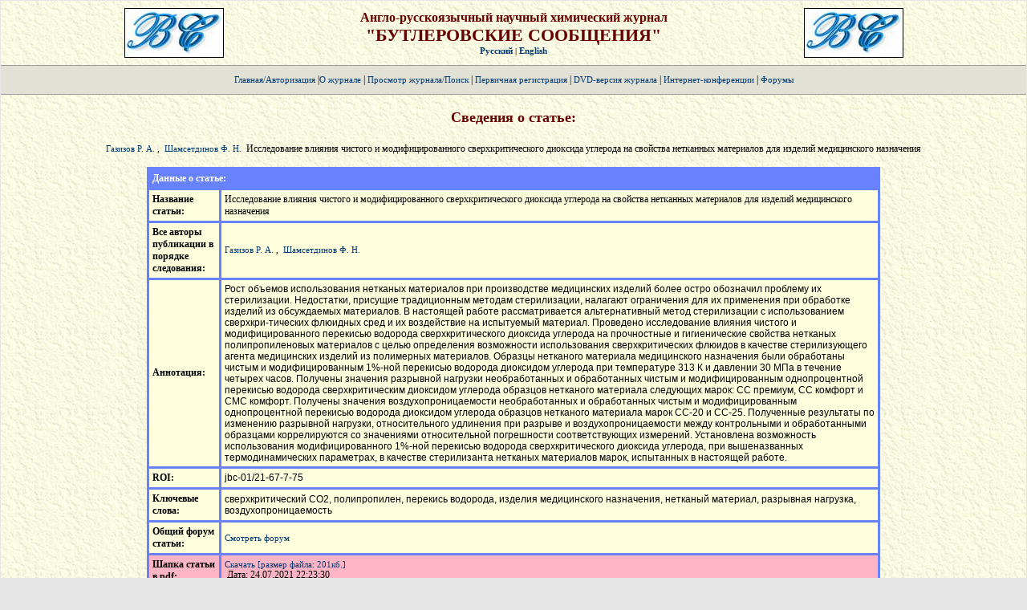

--- FILE ---
content_type: text/html
request_url: https://butlerov.com/stat/reports/details.asp?lang=ru&id=39264
body_size: 7990
content:

<html>
<head>
<title>Публикации участников конференции</title>
<meta http-equiv="Content-Type" content="text/html; charset=windows-1251">
<link rel="stylesheet" type="text/css" href="/css/style.css">
</head>

<body bgcolor="#e6e6e6" text="#000000" leftmargin="1" topmargin="1">

<table width="100%" border="0" cellspacing="0" cellpadding="0" bgcolor="#000000">
<tr> 
<td height="80" background="/pics/fon1.gif" align="center">
<a href="/?lang=ru">
<table>
<tr>
<td valign=left>

<a><img border=1 src="/pics/bl.jpg"></a>

</td>


<td width=74%>
<p align="center">
<a href="/">
<b style="font-size: 16px; color: #660000">Англо-русскоязычный научный химический журнал<br><b style="font-size: 22px;">
"БУТЛЕРОВСКИЕ СООБЩЕНИЯ"</b><br>
</a>




<b style="font-size: 10px;"><a href="/stat/reports/details.asp?lang=ru&id=39264">Русский</a> | <a href="/stat/reports/details.asp?lang=en&id=39264">English</a>
</td>




<td valign=right>

<a><img border=1 src="/pics/bl.jpg"></a>
</td>
</tr></table>

</a>
</td>
</tr>

<tr>
<td height="1" bgcolor="#999999"></td>
</tr>
<tr>
<td height="35" bgcolor="#e1e1d5">
<!-- Верхнее навигационное меню -->
<div align="center">


<a href="/?lang=ru">Главная/Авторизация</a> |<a href="/about/?lang=ru">О журнале</a> | <a href="/stat/reports/view.asp?lang=ru">Просмотр журнала/Поиск</a> | <a href="/reg/?lang=ru">
Первичная регистрация 
</a>

  | <a href="/stat/reports/appendix.asp?lang=ru">DVD-версия журнала</a> | <a href="/forum/?lang=ru">Интернет-конференции</a> | <a href="/forum/view.asp?lang=ru&IDf=7">Форумы</a>
   



<br>
<a style="font-size: 11px; color: #660000">

</a>

</div>
<!-- Конец верхнего навигационного меню -->
</td>
</tr>

<tr>
<td height="1" bgcolor="#999999"></td>
</tr>

<tr>
<td background="/pics/fon1.gif" align="center" valign="top">

<!-- Контент -->
<table width="100%" height="100%" cellspacing="0" cellpadding="0">
<tr>
<td width="75%" height="100%" valign="top" align="center">

<!-- Внутренняя таблица контента -->
<table width="80%">
<tr>
<td align="center">

<!-- Начало контента -->
<!-- Обязательный "кусок"-заголовок -->
<br>

<div align="center"; style="font-size: 18px; color: #660000"><b>Сведения о статье:<br><br>

</b>
</div>


                  <a target="_blank"; href="/stat/users/details.asp?lang=ru&id=5022">Газизов Р. А.</a>
                  </i>,&nbsp;
                  <a target="_blank"; href="/stat/users/details.asp?lang=ru&id=1369">Шамсетдинов Ф. Н.</a>
                  </i>&nbsp;Исследование влияния чистого и модифицированного сверхкритического диоксида углерода на свойства нетканных материалов для изделий медицинского назначения
<!-- Конец обязательного "куска"-заголовка -->


<form name="doklad" action="add_stat.asp" method="post" enctype="multipart/form-data" ID="Form1">
<table width="90%" cellpadding="4" cellspacing="3" bgcolor="#6882FB">

<tr bgcolor="#6882FB">
<td colspan="2">
<b><font color="white">Данные о статье:</font></b>
</td>
</tr>


<tr bgcolor="#FFFEDD">
<td>
<b>Название статьи:</b>
</td>
<td>
Исследование влияния чистого и модифицированного сверхкритического диоксида углерода на свойства нетканных материалов для изделий медицинского назначения
</td>
</tr>

<tr bgcolor="#FFFEDD">
<td>
<b>Все авторы публикации в порядке следования:</b>
</td>
<td>

                     <a target="_blank"; href="/stat/users/details.asp?lang=ru&id=5022">Газизов Р. А.</a>
                     </i>,&nbsp;
                     <a target="_blank"; href="/stat/users/details.asp?lang=ru&id=1369">Шамсетдинов Ф. Н.</a>
                     </i>
</td>
</tr>


<tr bgcolor="#FFFEDD">
<td>
<b>Аннотация:</b>
</td>
<td class="small" bgcolor="#FFFEDD">
Рост объемов использования нетканых материалов при производстве медицинских изделий более остро обозначил проблему их стерилизации. Недостатки, присущие традиционным методам стерилизации, налагают ограничения для их применения при обработке изделий из обсуждаемых материалов. В настоящей работе рассматривается альтернативный метод стерилизации с использованием сверхкри-тических флюидных сред и их воздействие на испытуемый материал. Проведено исследование влияния чистого и модифицированного перекисью водорода сверхкритического диоксида углерода на прочностные и гигиенические свойства нетканых полипропиленовых материалов с целью определения возможности использования сверхкритических флюидов в качестве стерилизующего агента медицинских изделий из полимерных материалов. Образцы нетканого материала медицинского назначения были обработаны чистым и модифицированным 1%-ной перекисью водорода диоксидом углерода при температуре 313 К и давлении 30 МПа в течение четырех часов. Получены значения разрывной нагрузки необработанных и обработанных чистым и модифицированным однопроцентной перекисью водорода сверхкритическим диоксидом углерода образцов нетканого материала следующих марок: СС премиум, СС комфорт и СМС комфорт. Получены значения воздухопроницаемости необработанных и обработанных чистым и модифицированным однопроцентной перекисью водорода диоксидом углерода образцов нетканого материала марок СС-20 и СС-25. Полученные результаты по изменению разрывной нагрузки, относительного удлинения при разрыве и воздухопроницаемости между контрольными и обработанными образцами коррелируются со значениями относительной погрешности соответствующих измерений. Установлена возможность использования модифицированного 1%-ной перекисью водорода сверхкритического диоксида углерода, при вышеназванных термодинамических параметрах, в качестве стерилизанта нетканых материалов марок, испытанных в настоящей работе.
</td>
</tr>

<tr bgcolor="#FFFEDD">
<td>
<b>ROI: </b>
</td>
<td class="small" bgcolor="#FFFEDD">
jbc-01/21-67-7-75
</td>
</tr>

<tr bgcolor="#FFFEDD">
<td>
<b>Ключевые слова: </b>
</td>
<td class="small" bgcolor="#FFFEDD">
сверхкритический СО2, полипропилен, перекись водорода, изделия медицинского назначения, нетканый материал, разрывная нагрузка, воздухопроницаемость
</td>
</tr>


<tr bgcolor="#FFFEDD">
<td>
<b>Общий форум статьи:</b>
</td>
<td class="small" bgcolor="#FFFEDD">

<a href="forum/message.asp?lang=ru&IDf=6&stat=39264">Смотреть форум</a>
</td>
</tr>
<tr bgcolor="#FFB5C5">
       <td><b>Шапка статьи в pdf:</b></td>
       
   <td>
   
   <a href="/files/reports/2021/vol67/7/75/21-67-7-75-.pdf">Скачать [размер файла: 201кб.]
   </a><br>&nbsp;Дата:
24.07.2021 22:23:30
	
   </tr></td>  
  <tr bgcolor="#FFFEDD">
       <td><b>Finish english abstract pdf:</b></td>
       
   <td>
   
   <a href="/files/reports/2021/vol67/7/75/17_06_202224C21-2-3-2--21-67-7-75-.pdf">Скачать [размер файла: 225кб.]
   </a><br>&nbsp;Дата:
17.06.2022 12:51:24
	
   </tr></td>  
     
<tr bgcolor="#FFFEDD">
<td>
<b>Комментарий:</b>
</td>
<td>

</td>
</tr>

<input type="hidden" name="ID_stat" value="39264">

<br>
</table>
<br><br>


<!-- Конец контента -->
<br>

</td>
</tr>
</table>
<!-- Конец внутренней таблицы контента -->

</td>
</tr>
</table>
<!-- Конец контента -->

</td>
</tr>
<tr>
<td height="1" bgcolor="#808080"></td>
</tr>
</table>

<br>
<!-- Нижнее навигационное меню -->
<div align="center">


<a href="/?lang=ru">Главная/Авторизация</a> |<a href="/about/?lang=ru">О журнале</a> | <a href="/stat/reports/view.asp?lang=ru">Просмотр журнала/Поиск</a> | <a href="/reg/?lang=ru">
Первичная регистрация 
</a>

  | <a href="/stat/reports/appendix.asp?lang=ru">DVD-версия журнала</a> | <a href="/forum/?lang=ru">Интернет-конференции</a> | <a href="/forum/view.asp?lang=ru&IDf=7">Форумы</a>
   



<br>
<a style="font-size: 11px; color: #660000">

</a>

</div>
<!-- Конец нижнего навигационного меню -->

<hr size="1" noshade color="#000000">

<table>
<tr>
<td width="40%">
<div align="right" style="font-family: Verdana; font-size: 11px">
Все права пренадлежат © ООО "Инновационно-издательский дом "Бутлеровское наследие"</a>.</div>
</td></tr></table>


</body>
</html>


--- FILE ---
content_type: text/css
request_url: https://butlerov.com/css/style.css
body_size: 1009
content:
body, table  {font-family: Verdana; font-size: 9pt; color: #000000}
a:visited {font-family: Verdana; font-size: 11px; text-decoration: none; color: #003871}
a:link {font-family: Verdana; font-size: 11px; text-decoration: none; color: #003871}
a:hover {font-family: Verdana; font-size: 11px; text-decoration: underline; color: #123f4c}
.small {font-family: Verdana, Helvetica, Sans-Serif; font-size: 12px}
.medium {font-family: Verdana; font-size: 11px}
.large {font-family: Arial, Helvetica, sans-serif; font-size: 18px}

.lnk {font-family: Verdana; font-size: 10px; color: #CCFFFF}
.lnk:visited {text-decoration: none; color: #CCFFFF}
.lnk:link {text-decoration: none; color: #CCFFFF}
.lnk:hover {text-decoration: underline; color: #CCFFFF}

.lnk2 {font-family: Verdana; font-size: 12px; color: #000000; font-weight: bold;}
.lnk2:visited {text-decoration: none; font-size: 12px; color: #000000}
.lnk2:link {text-decoration: none; font-size: 12px; color: #000000}
.lnk2:hover {text-decoration: none; font-size: 12px; color: #000000}

.caption {
	font-family: Verdana, Helvetica, Sans-Serif;
	font-size: 18px;
	font-weight : bold;
}